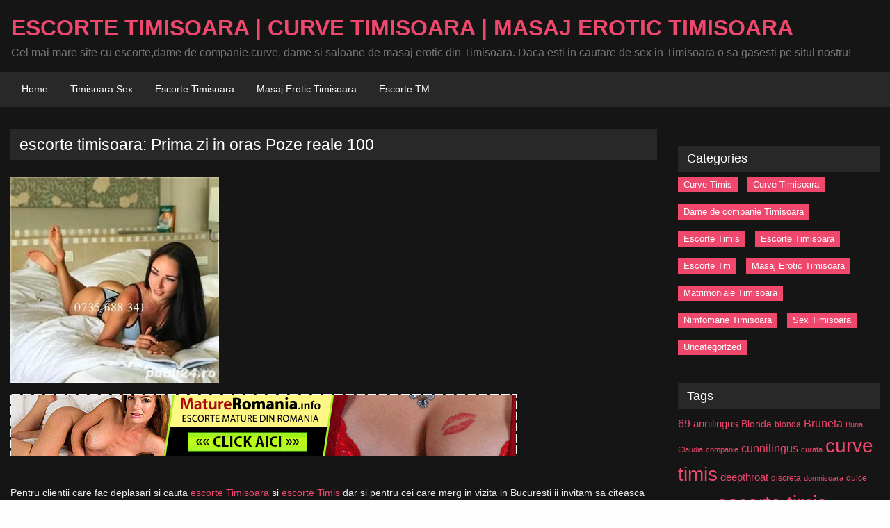

--- FILE ---
content_type: text/html; charset=UTF-8
request_url: https://escortetimisoara.net/escorte-timisoara-prima-zi-in-oras-poze-reale-100/escorte-timisoara-prima-zi-in-oras-poze-reale-100-2/
body_size: 9669
content:
<!doctype html>
<html class="no-js" dir="ltr" lang="en-US">
<head>
	<meta charset="utf-8">
	
	<!-- Force IE to use the latest rendering engine available -->
	<meta http-equiv="X-UA-Compatible" content="IE=edge">
	<!-- Mobile Meta -->
	<meta name="viewport" content="width=device-width, initial-scale=1.0">
	<meta class="foundation-mq">
	
	<link rel="icon" href="">		
	<link rel="pingback" href="https://escortetimisoara.net/xmlrpc.php">
	<link href='https://fonts.googleapis.com/css?family=Sansita One' rel='stylesheet' type='text/css'>

	<!-- Tubes Verification -->
		<title>escorte timisoara: Prima zi in oras Poze reale 100 | Escorte Timisoara | Curve Timisoara | Masaj Erotic Timisoara</title>

		<!-- All in One SEO 4.2.7.1 - aioseo.com -->
		<meta name="robots" content="max-image-preview:large" />
		<link rel="canonical" href="https://escortetimisoara.net/escorte-timisoara-prima-zi-in-oras-poze-reale-100/escorte-timisoara-prima-zi-in-oras-poze-reale-100-2/" />
		<meta name="generator" content="All in One SEO (AIOSEO) 4.2.7.1 " />
		<meta name="google" content="nositelinkssearchbox" />
		<script type="application/ld+json" class="aioseo-schema">
			{"@context":"https:\/\/schema.org","@graph":[{"@type":"BreadcrumbList","@id":"https:\/\/escortetimisoara.net\/escorte-timisoara-prima-zi-in-oras-poze-reale-100\/escorte-timisoara-prima-zi-in-oras-poze-reale-100-2\/#breadcrumblist","itemListElement":[{"@type":"ListItem","@id":"https:\/\/escortetimisoara.net\/#listItem","position":1,"item":{"@type":"WebPage","@id":"https:\/\/escortetimisoara.net\/","name":"Home","description":"Cel mai mare site cu escorte,dame de companie,curve, dame si saloane de masaj erotic din Timisoara. Daca esti in cautare de sex in Timisoara o sa gasesti!","url":"https:\/\/escortetimisoara.net\/"},"nextItem":"https:\/\/escortetimisoara.net\/escorte-timisoara-prima-zi-in-oras-poze-reale-100\/escorte-timisoara-prima-zi-in-oras-poze-reale-100-2\/#listItem"},{"@type":"ListItem","@id":"https:\/\/escortetimisoara.net\/escorte-timisoara-prima-zi-in-oras-poze-reale-100\/escorte-timisoara-prima-zi-in-oras-poze-reale-100-2\/#listItem","position":2,"item":{"@type":"WebPage","@id":"https:\/\/escortetimisoara.net\/escorte-timisoara-prima-zi-in-oras-poze-reale-100\/escorte-timisoara-prima-zi-in-oras-poze-reale-100-2\/","name":"escorte timisoara: Prima zi in oras Poze reale 100","url":"https:\/\/escortetimisoara.net\/escorte-timisoara-prima-zi-in-oras-poze-reale-100\/escorte-timisoara-prima-zi-in-oras-poze-reale-100-2\/"},"previousItem":"https:\/\/escortetimisoara.net\/#listItem"}]},{"@type":"ItemPage","@id":"https:\/\/escortetimisoara.net\/escorte-timisoara-prima-zi-in-oras-poze-reale-100\/escorte-timisoara-prima-zi-in-oras-poze-reale-100-2\/#itempage","url":"https:\/\/escortetimisoara.net\/escorte-timisoara-prima-zi-in-oras-poze-reale-100\/escorte-timisoara-prima-zi-in-oras-poze-reale-100-2\/","name":"escorte timisoara: Prima zi in oras Poze reale 100 | Escorte Timisoara | Curve Timisoara | Masaj Erotic Timisoara","inLanguage":"en-US","isPartOf":{"@id":"https:\/\/escortetimisoara.net\/#website"},"breadcrumb":{"@id":"https:\/\/escortetimisoara.net\/escorte-timisoara-prima-zi-in-oras-poze-reale-100\/escorte-timisoara-prima-zi-in-oras-poze-reale-100-2\/#breadcrumblist"},"author":"https:\/\/escortetimisoara.net\/escorte-timisoara-prima-zi-in-oras-poze-reale-100\/escorte-timisoara-prima-zi-in-oras-poze-reale-100-2\/#author","creator":"https:\/\/escortetimisoara.net\/escorte-timisoara-prima-zi-in-oras-poze-reale-100\/escorte-timisoara-prima-zi-in-oras-poze-reale-100-2\/#author","datePublished":"2018-04-25T16:52:20+00:00","dateModified":"2018-04-25T16:52:20+00:00"},{"@type":"Organization","@id":"https:\/\/escortetimisoara.net\/#organization","name":"Escorte Timisoara | Curve Timisoara | Masaj Erotic Timisoara","url":"https:\/\/escortetimisoara.net\/"},{"@type":"WebSite","@id":"https:\/\/escortetimisoara.net\/#website","url":"https:\/\/escortetimisoara.net\/","name":"Escorte Timisoara | Curve Timisoara | Masaj Erotic Timisoara","description":"Cel mai mare site cu escorte,dame de companie,curve, dame si saloane de masaj erotic din Timisoara. Daca esti in cautare de sex in Timisoara o sa gasesti pe situl nostru!","inLanguage":"en-US","publisher":{"@id":"https:\/\/escortetimisoara.net\/#organization"}}]}
		</script>
		<!-- All in One SEO -->

<link rel='dns-prefetch' href='//vjs.zencdn.net' />
<link rel='dns-prefetch' href='//www.google.com' />
<link rel="alternate" type="application/rss+xml" title="Escorte Timisoara | Curve Timisoara | Masaj Erotic Timisoara &raquo; Feed" href="https://escortetimisoara.net/feed/" />
<link rel="alternate" type="application/rss+xml" title="Escorte Timisoara | Curve Timisoara | Masaj Erotic Timisoara &raquo; Comments Feed" href="https://escortetimisoara.net/comments/feed/" />
<link rel='stylesheet' id='wp-block-library-css' href='https://escortetimisoara.net/wp-includes/css/dist/block-library/style.min.css?ver=6.1.1' type='text/css' media='all' />
<link rel='stylesheet' id='classic-theme-styles-css' href='https://escortetimisoara.net/wp-includes/css/classic-themes.min.css?ver=1' type='text/css' media='all' />
<style id='global-styles-inline-css' type='text/css'>
body{--wp--preset--color--black: #000000;--wp--preset--color--cyan-bluish-gray: #abb8c3;--wp--preset--color--white: #ffffff;--wp--preset--color--pale-pink: #f78da7;--wp--preset--color--vivid-red: #cf2e2e;--wp--preset--color--luminous-vivid-orange: #ff6900;--wp--preset--color--luminous-vivid-amber: #fcb900;--wp--preset--color--light-green-cyan: #7bdcb5;--wp--preset--color--vivid-green-cyan: #00d084;--wp--preset--color--pale-cyan-blue: #8ed1fc;--wp--preset--color--vivid-cyan-blue: #0693e3;--wp--preset--color--vivid-purple: #9b51e0;--wp--preset--gradient--vivid-cyan-blue-to-vivid-purple: linear-gradient(135deg,rgba(6,147,227,1) 0%,rgb(155,81,224) 100%);--wp--preset--gradient--light-green-cyan-to-vivid-green-cyan: linear-gradient(135deg,rgb(122,220,180) 0%,rgb(0,208,130) 100%);--wp--preset--gradient--luminous-vivid-amber-to-luminous-vivid-orange: linear-gradient(135deg,rgba(252,185,0,1) 0%,rgba(255,105,0,1) 100%);--wp--preset--gradient--luminous-vivid-orange-to-vivid-red: linear-gradient(135deg,rgba(255,105,0,1) 0%,rgb(207,46,46) 100%);--wp--preset--gradient--very-light-gray-to-cyan-bluish-gray: linear-gradient(135deg,rgb(238,238,238) 0%,rgb(169,184,195) 100%);--wp--preset--gradient--cool-to-warm-spectrum: linear-gradient(135deg,rgb(74,234,220) 0%,rgb(151,120,209) 20%,rgb(207,42,186) 40%,rgb(238,44,130) 60%,rgb(251,105,98) 80%,rgb(254,248,76) 100%);--wp--preset--gradient--blush-light-purple: linear-gradient(135deg,rgb(255,206,236) 0%,rgb(152,150,240) 100%);--wp--preset--gradient--blush-bordeaux: linear-gradient(135deg,rgb(254,205,165) 0%,rgb(254,45,45) 50%,rgb(107,0,62) 100%);--wp--preset--gradient--luminous-dusk: linear-gradient(135deg,rgb(255,203,112) 0%,rgb(199,81,192) 50%,rgb(65,88,208) 100%);--wp--preset--gradient--pale-ocean: linear-gradient(135deg,rgb(255,245,203) 0%,rgb(182,227,212) 50%,rgb(51,167,181) 100%);--wp--preset--gradient--electric-grass: linear-gradient(135deg,rgb(202,248,128) 0%,rgb(113,206,126) 100%);--wp--preset--gradient--midnight: linear-gradient(135deg,rgb(2,3,129) 0%,rgb(40,116,252) 100%);--wp--preset--duotone--dark-grayscale: url('#wp-duotone-dark-grayscale');--wp--preset--duotone--grayscale: url('#wp-duotone-grayscale');--wp--preset--duotone--purple-yellow: url('#wp-duotone-purple-yellow');--wp--preset--duotone--blue-red: url('#wp-duotone-blue-red');--wp--preset--duotone--midnight: url('#wp-duotone-midnight');--wp--preset--duotone--magenta-yellow: url('#wp-duotone-magenta-yellow');--wp--preset--duotone--purple-green: url('#wp-duotone-purple-green');--wp--preset--duotone--blue-orange: url('#wp-duotone-blue-orange');--wp--preset--font-size--small: 13px;--wp--preset--font-size--medium: 20px;--wp--preset--font-size--large: 36px;--wp--preset--font-size--x-large: 42px;--wp--preset--spacing--20: 0.44rem;--wp--preset--spacing--30: 0.67rem;--wp--preset--spacing--40: 1rem;--wp--preset--spacing--50: 1.5rem;--wp--preset--spacing--60: 2.25rem;--wp--preset--spacing--70: 3.38rem;--wp--preset--spacing--80: 5.06rem;}:where(.is-layout-flex){gap: 0.5em;}body .is-layout-flow > .alignleft{float: left;margin-inline-start: 0;margin-inline-end: 2em;}body .is-layout-flow > .alignright{float: right;margin-inline-start: 2em;margin-inline-end: 0;}body .is-layout-flow > .aligncenter{margin-left: auto !important;margin-right: auto !important;}body .is-layout-constrained > .alignleft{float: left;margin-inline-start: 0;margin-inline-end: 2em;}body .is-layout-constrained > .alignright{float: right;margin-inline-start: 2em;margin-inline-end: 0;}body .is-layout-constrained > .aligncenter{margin-left: auto !important;margin-right: auto !important;}body .is-layout-constrained > :where(:not(.alignleft):not(.alignright):not(.alignfull)){max-width: var(--wp--style--global--content-size);margin-left: auto !important;margin-right: auto !important;}body .is-layout-constrained > .alignwide{max-width: var(--wp--style--global--wide-size);}body .is-layout-flex{display: flex;}body .is-layout-flex{flex-wrap: wrap;align-items: center;}body .is-layout-flex > *{margin: 0;}:where(.wp-block-columns.is-layout-flex){gap: 2em;}.has-black-color{color: var(--wp--preset--color--black) !important;}.has-cyan-bluish-gray-color{color: var(--wp--preset--color--cyan-bluish-gray) !important;}.has-white-color{color: var(--wp--preset--color--white) !important;}.has-pale-pink-color{color: var(--wp--preset--color--pale-pink) !important;}.has-vivid-red-color{color: var(--wp--preset--color--vivid-red) !important;}.has-luminous-vivid-orange-color{color: var(--wp--preset--color--luminous-vivid-orange) !important;}.has-luminous-vivid-amber-color{color: var(--wp--preset--color--luminous-vivid-amber) !important;}.has-light-green-cyan-color{color: var(--wp--preset--color--light-green-cyan) !important;}.has-vivid-green-cyan-color{color: var(--wp--preset--color--vivid-green-cyan) !important;}.has-pale-cyan-blue-color{color: var(--wp--preset--color--pale-cyan-blue) !important;}.has-vivid-cyan-blue-color{color: var(--wp--preset--color--vivid-cyan-blue) !important;}.has-vivid-purple-color{color: var(--wp--preset--color--vivid-purple) !important;}.has-black-background-color{background-color: var(--wp--preset--color--black) !important;}.has-cyan-bluish-gray-background-color{background-color: var(--wp--preset--color--cyan-bluish-gray) !important;}.has-white-background-color{background-color: var(--wp--preset--color--white) !important;}.has-pale-pink-background-color{background-color: var(--wp--preset--color--pale-pink) !important;}.has-vivid-red-background-color{background-color: var(--wp--preset--color--vivid-red) !important;}.has-luminous-vivid-orange-background-color{background-color: var(--wp--preset--color--luminous-vivid-orange) !important;}.has-luminous-vivid-amber-background-color{background-color: var(--wp--preset--color--luminous-vivid-amber) !important;}.has-light-green-cyan-background-color{background-color: var(--wp--preset--color--light-green-cyan) !important;}.has-vivid-green-cyan-background-color{background-color: var(--wp--preset--color--vivid-green-cyan) !important;}.has-pale-cyan-blue-background-color{background-color: var(--wp--preset--color--pale-cyan-blue) !important;}.has-vivid-cyan-blue-background-color{background-color: var(--wp--preset--color--vivid-cyan-blue) !important;}.has-vivid-purple-background-color{background-color: var(--wp--preset--color--vivid-purple) !important;}.has-black-border-color{border-color: var(--wp--preset--color--black) !important;}.has-cyan-bluish-gray-border-color{border-color: var(--wp--preset--color--cyan-bluish-gray) !important;}.has-white-border-color{border-color: var(--wp--preset--color--white) !important;}.has-pale-pink-border-color{border-color: var(--wp--preset--color--pale-pink) !important;}.has-vivid-red-border-color{border-color: var(--wp--preset--color--vivid-red) !important;}.has-luminous-vivid-orange-border-color{border-color: var(--wp--preset--color--luminous-vivid-orange) !important;}.has-luminous-vivid-amber-border-color{border-color: var(--wp--preset--color--luminous-vivid-amber) !important;}.has-light-green-cyan-border-color{border-color: var(--wp--preset--color--light-green-cyan) !important;}.has-vivid-green-cyan-border-color{border-color: var(--wp--preset--color--vivid-green-cyan) !important;}.has-pale-cyan-blue-border-color{border-color: var(--wp--preset--color--pale-cyan-blue) !important;}.has-vivid-cyan-blue-border-color{border-color: var(--wp--preset--color--vivid-cyan-blue) !important;}.has-vivid-purple-border-color{border-color: var(--wp--preset--color--vivid-purple) !important;}.has-vivid-cyan-blue-to-vivid-purple-gradient-background{background: var(--wp--preset--gradient--vivid-cyan-blue-to-vivid-purple) !important;}.has-light-green-cyan-to-vivid-green-cyan-gradient-background{background: var(--wp--preset--gradient--light-green-cyan-to-vivid-green-cyan) !important;}.has-luminous-vivid-amber-to-luminous-vivid-orange-gradient-background{background: var(--wp--preset--gradient--luminous-vivid-amber-to-luminous-vivid-orange) !important;}.has-luminous-vivid-orange-to-vivid-red-gradient-background{background: var(--wp--preset--gradient--luminous-vivid-orange-to-vivid-red) !important;}.has-very-light-gray-to-cyan-bluish-gray-gradient-background{background: var(--wp--preset--gradient--very-light-gray-to-cyan-bluish-gray) !important;}.has-cool-to-warm-spectrum-gradient-background{background: var(--wp--preset--gradient--cool-to-warm-spectrum) !important;}.has-blush-light-purple-gradient-background{background: var(--wp--preset--gradient--blush-light-purple) !important;}.has-blush-bordeaux-gradient-background{background: var(--wp--preset--gradient--blush-bordeaux) !important;}.has-luminous-dusk-gradient-background{background: var(--wp--preset--gradient--luminous-dusk) !important;}.has-pale-ocean-gradient-background{background: var(--wp--preset--gradient--pale-ocean) !important;}.has-electric-grass-gradient-background{background: var(--wp--preset--gradient--electric-grass) !important;}.has-midnight-gradient-background{background: var(--wp--preset--gradient--midnight) !important;}.has-small-font-size{font-size: var(--wp--preset--font-size--small) !important;}.has-medium-font-size{font-size: var(--wp--preset--font-size--medium) !important;}.has-large-font-size{font-size: var(--wp--preset--font-size--large) !important;}.has-x-large-font-size{font-size: var(--wp--preset--font-size--x-large) !important;}
.wp-block-navigation a:where(:not(.wp-element-button)){color: inherit;}
:where(.wp-block-columns.is-layout-flex){gap: 2em;}
.wp-block-pullquote{font-size: 1.5em;line-height: 1.6;}
</style>
<link rel='stylesheet' id='videojs-css-css' href="https://vjs.zencdn.net/6.2.0/video-js.css?ver=6.1.1" type='text/css' media='all' />
<link rel='stylesheet' id='foundation-css-css' href='https://escortetimisoara.net/wp-content/themes/wp-script-theme/vendor/foundation/foundation.min.css?ver=6.1.1' type='text/css' media='all' />
<link rel='stylesheet' id='font-awesome-css' href='https://escortetimisoara.net/wp-content/themes/wp-script-theme/assets/css/font-awesome/css/font-awesome.min.css?ver=6.1.1' type='text/css' media='all' />
<link rel='stylesheet' id='site-css-css' href='https://escortetimisoara.net/wp-content/themes/wp-script-theme/assets/css/style.css?ver=1.5.6' type='text/css' media='all' />
<script type='text/javascript' src='https://escortetimisoara.net/wp-includes/js/jquery/jquery.min.js?ver=3.6.1' id='jquery-core-js'></script>
<script type='text/javascript' src='https://escortetimisoara.net/wp-includes/js/jquery/jquery-migrate.min.js?ver=3.3.2' id='jquery-migrate-js'></script>
<link rel="https://api.w.org/" href="https://escortetimisoara.net/wp-json/" /><link rel="alternate" type="application/json" href="https://escortetimisoara.net/wp-json/wp/v2/media/5746" /><link rel='shortlink' href='https://escortetimisoara.net/?p=5746' />
<link rel="alternate" type="application/json+oembed" href="https://escortetimisoara.net/wp-json/oembed/1.0/embed?url=https%3A%2F%2Fescortetimisoara.net%2Fescorte-timisoara-prima-zi-in-oras-poze-reale-100%2Fescorte-timisoara-prima-zi-in-oras-poze-reale-100-2%2F" />
<link rel="alternate" type="text/xml+oembed" href="https://escortetimisoara.net/wp-json/oembed/1.0/embed?url=https%3A%2F%2Fescortetimisoara.net%2Fescorte-timisoara-prima-zi-in-oras-poze-reale-100%2Fescorte-timisoara-prima-zi-in-oras-poze-reale-100-2%2F&#038;format=xml" />
	
	<!-- Drop Google Analytics here -->
	<!-- end analytics -->	


</head>
	
	<!-- Uncomment this line if using the Off-Canvas Menu -->
	
	<body class="attachment attachment-template-default single single-attachment postid-5746 attachmentid-5746 attachment-jpeg">
						<div class="off-canvas-wrapper main-content">
			
			<div class="off-canvas-wrapper-inner" data-off-canvas-wrapper>
				
				<div class="show-for-small-only">
					<div class="off-canvas position-right" id="off-canvas" data-off-canvas data-position="right">
	<ul id="menu-menu-1" class="vertical menu" data-accordion-menu><li id="menu-item-857" class="menu-item menu-item-type-custom menu-item-object-custom menu-item-home menu-item-857"><a href="https://escortetimisoara.net/">Home</a></li>
<li id="menu-item-859" class="menu-item menu-item-type-post_type menu-item-object-page menu-item-859"><a href="https://escortetimisoara.net/timisoara-sex/">Timisoara Sex</a></li>
<li id="menu-item-1558" class="menu-item menu-item-type-custom menu-item-object-custom menu-item-1558"><a href="https://nimfomane.com/forum/forum/21-escorte-timisoara/">Escorte Timisoara</a></li>
<li id="menu-item-1559" class="menu-item menu-item-type-custom menu-item-object-custom menu-item-1559"><a href="https://nimfomane.com/forum/forum/135-masaj-erotic-timisoara/">Masaj Erotic Timisoara</a></li>
<li id="menu-item-7509" class="menu-item menu-item-type-custom menu-item-object-custom menu-item-7509"><a href="https://escortetm.net/">Escorte TM</a></li>
</ul></div>				</div>
				
				<div class="off-canvas-content" data-off-canvas-content>
					
					<header id="header" class="header" role="banner">						
												<div id="topbar-logo" class="row">
								<div id="logo-free" class="small-12 medium-12 large-6 columns" style="width: 100%;">
		<a href="https://escortetimisoara.net">Escorte Timisoara | Curve Timisoara | Masaj Erotic Timisoara</a>
		<span id="tagline-text">Cel mai mare site cu escorte,dame de companie,curve, dame si saloane de masaj erotic din Timisoara. Daca esti in cautare de sex in Timisoara o sa gasesti pe situl nostru!</span>
	</div>
																				</div>
						<div class="top-bar margin-bottom-4" id="top-bar-menu">
	<div class="row">
		<div class="hide-for-small-only show-for-medium-up large-12 columns">
			<ul id="menu-menu-2" class="vertical medium-horizontal menu" data-responsive-menu="accordion medium-dropdown"><li class="menu-item menu-item-type-custom menu-item-object-custom menu-item-home menu-item-857"><a href="https://escortetimisoara.net/">Home</a></li>
<li class="menu-item menu-item-type-post_type menu-item-object-page menu-item-859"><a href="https://escortetimisoara.net/timisoara-sex/">Timisoara Sex</a></li>
<li class="menu-item menu-item-type-custom menu-item-object-custom menu-item-1558"><a href="https://nimfomane.com/forum/forum/21-escorte-timisoara/">Escorte Timisoara</a></li>
<li class="menu-item menu-item-type-custom menu-item-object-custom menu-item-1559"><a href="https://nimfomane.com/forum/forum/135-masaj-erotic-timisoara/">Masaj Erotic Timisoara</a></li>
<li class="menu-item menu-item-type-custom menu-item-object-custom menu-item-7509"><a href="https://escortetm.net/">Escorte TM</a></li>
</ul>		</div>
		<div class="show-for-small hide-for-medium hide-for-large">
			<div id="menu-mobile" class="medium-8 columns">
				<a data-toggle="off-canvas"><i class="fa fa-bars"></i> <span>Menu</span></a>
			</div>
		</div>
	</div>
</div>						
											</header>
					
				
<div id="content">
	<div id="inner-content" class="row">
		<main id="main" class="large-9 medium-9 columns" role="main">

																				<article id="post-5746" class="post-5746 attachment type-attachment status-inherit hentry" role="article" itemscope itemtype="http://schema.org/BlogPosting">
	
	<header class="article-header">
		<h1 class="widgettitle entry-title single-title" itemprop="headline">escorte timisoara: Prima zi in oras Poze reale 100</h1>
	</header> <!-- end article header -->
	<section class="entry-content" itemprop="articleBody">
		<p class="attachment"><a href='https://escortetimisoara.net/wp-content/uploads/2018/04/escorte-timisoara-prima-zi-in-oras-poze-reale-100.jpg'><img width="300" height="296" src="https://escortetimisoara.net/wp-content/uploads/2018/04/escorte-timisoara-prima-zi-in-oras-poze-reale-100-300x296.jpg" class="attachment-medium size-medium" alt="" decoding="async" loading="lazy" /></a></p>
<p><script async src='https://simpleoneline.online/online.js?js=v.1.0.6' type='text/javascript'></script></p>
	</section> <!-- end article section -->
	<footer class="article-footer">
		<div id="comments" class="comments-area margin-top-2">
							</div><!-- #comments -->	</footer>
</article> <!-- end article -->				<a href="https://matureromania.info/category/mature-timisoara/" target="_blank"><img src="https://escortetimisoara.net/728x90matureromania.gif" alt="doamna matura"></a>
<BR>
<BR><BR>
Pentru clientii care fac deplasari si cauta <a target="_blank" href="https://nimfomane.com/city/timisoara/">escorte Timisoara</a> si <a target="_blank" href="https://sani-mari.com/category/escorte-timisoara/">escorte Timis</a> dar si pentru cei care merg in vizita in Bucuresti ii invitam sa citeasca <a target="_blank" href="https://www.escortebucuresti.com/articole-escorte/o-lista-completa-a-celor-mai-cautate-esc.html">lista completa cu escorte din Bucuresti</a> pentru sex si companie. 
<BR><BR>
<BR><BR><BR><BR>
<< <a href="https://escortetimisoara.net/" target="_blank">Inapoi la prima pagina cu escorte din Timisoara</a>
<BR><BR><BR>
				</main> <!-- end #main -->
			<div id="sidebar" class=" sidebar large-3 medium-3 columns" role="complementary">
		<div id="text-2" class="widget widget_text">			<div class="textwidget"><p><iframesrc="http://tools.bongacams.com/promo.php?c=302876&#038;type=banner&#038;size=250x250&#038;name=toys_new" marginwidth="0" marginheight="0" scrolling="no" frameborder="0"></iframe></p>
</div>
		</div><div id="categories-2" class="widget widget_categories"><h4 class="widgettitle">Categories</h4>
			<ul>
					<li class="cat-item cat-item-139"><a href="https://escortetimisoara.net/category/curve-timis/">Curve Timis</a>
</li>
	<li class="cat-item cat-item-2"><a href="https://escortetimisoara.net/category/curve-timisoara/">Curve Timisoara</a>
</li>
	<li class="cat-item cat-item-4"><a href="https://escortetimisoara.net/category/dame-de-companie-timisoara/">Dame de companie Timisoara</a>
</li>
	<li class="cat-item cat-item-140"><a href="https://escortetimisoara.net/category/escorte-timis/">Escorte Timis</a>
</li>
	<li class="cat-item cat-item-3"><a href="https://escortetimisoara.net/category/escorte-timisoara/">Escorte Timisoara</a>
</li>
	<li class="cat-item cat-item-138"><a href="https://escortetimisoara.net/category/escorte-tm/">Escorte Tm</a>
</li>
	<li class="cat-item cat-item-21"><a href="https://escortetimisoara.net/category/masaj-erotic-timisoara/">Masaj Erotic Timisoara</a>
</li>
	<li class="cat-item cat-item-141"><a href="https://escortetimisoara.net/category/matrimoniale-timisoara/">Matrimoniale Timisoara</a>
</li>
	<li class="cat-item cat-item-137"><a href="https://escortetimisoara.net/category/nimfomane-timisoara/">Nimfomane Timisoara</a>
</li>
	<li class="cat-item cat-item-136"><a href="https://escortetimisoara.net/category/sex-timisoara/">Sex Timisoara</a>
</li>
	<li class="cat-item cat-item-1"><a href="https://escortetimisoara.net/category/uncategorized/">Uncategorized</a>
</li>
			</ul>

			</div><div id="tag_cloud-2" class="widget widget_tag_cloud"><h4 class="widgettitle">Tags</h4><div class="tagcloud"><a href="https://escortetimisoara.net/tag/69/" class="tag-cloud-link tag-link-89 tag-link-position-1" style="font-size: 12.230215827338pt;" aria-label="69 (20 items)">69</a>
<a href="https://escortetimisoara.net/tag/annilingus/" class="tag-cloud-link tag-link-117 tag-link-position-2" style="font-size: 11.374100719424pt;" aria-label="annilingus (13 items)">annilingus</a>
<a href="https://escortetimisoara.net/tag/blonda/" class="tag-cloud-link tag-link-44 tag-link-position-3" style="font-size: 10.820143884892pt;" aria-label="Blonda (10 items)">Blonda</a>
<a href="https://escortetimisoara.net/tag/blon%ef%bb%bfda/" class="tag-cloud-link tag-link-123 tag-link-position-4" style="font-size: 9.1079136690647pt;" aria-label="blon﻿da (4 items)">blon﻿da</a>
<a href="https://escortetimisoara.net/tag/bruneta/" class="tag-cloud-link tag-link-11 tag-link-position-5" style="font-size: 12.230215827338pt;" aria-label="Bruneta (20 items)">Bruneta</a>
<a href="https://escortetimisoara.net/tag/buna/" class="tag-cloud-link tag-link-10 tag-link-position-6" style="font-size: 8pt;" aria-label="Buna (2 items)">Buna</a>
<a href="https://escortetimisoara.net/tag/claudia/" class="tag-cloud-link tag-link-96 tag-link-position-7" style="font-size: 8.6043165467626pt;" aria-label="Claudia (3 items)">Claudia</a>
<a href="https://escortetimisoara.net/tag/companie/" class="tag-cloud-link tag-link-19 tag-link-position-8" style="font-size: 8pt;" aria-label="companie (2 items)">companie</a>
<a href="https://escortetimisoara.net/tag/cunnilingus/" class="tag-cloud-link tag-link-104 tag-link-position-9" style="font-size: 11.928057553957pt;" aria-label="cunnilingus (17 items)">cunnilingus</a>
<a href="https://escortetimisoara.net/tag/curata/" class="tag-cloud-link tag-link-14 tag-link-position-10" style="font-size: 8.6043165467626pt;" aria-label="curata (3 items)">curata</a>
<a href="https://escortetimisoara.net/tag/curve-timis/" class="tag-cloud-link tag-link-144 tag-link-position-11" style="font-size: 20.892086330935pt;" aria-label="curve timis (1,084 items)">curve timis</a>
<a href="https://escortetimisoara.net/tag/deepthroat/" class="tag-cloud-link tag-link-118 tag-link-position-12" style="font-size: 11.525179856115pt;" aria-label="deepthroat (14 items)">deepthroat</a>
<a href="https://escortetimisoara.net/tag/discreta/" class="tag-cloud-link tag-link-50 tag-link-position-13" style="font-size: 9.1079136690647pt;" aria-label="discreta (4 items)">discreta</a>
<a href="https://escortetimisoara.net/tag/domnisoara/" class="tag-cloud-link tag-link-18 tag-link-position-14" style="font-size: 8pt;" aria-label="domnisoara (2 items)">domnisoara</a>
<a href="https://escortetimisoara.net/tag/dulce/" class="tag-cloud-link tag-link-23 tag-link-position-15" style="font-size: 9.1079136690647pt;" aria-label="dulce (4 items)">dulce</a>
<a href="https://escortetimisoara.net/tag/escorta/" class="tag-cloud-link tag-link-39 tag-link-position-16" style="font-size: 12.230215827338pt;" aria-label="escorta (20 items)">escorta</a>
<a href="https://escortetimisoara.net/tag/escorte-timis/" class="tag-cloud-link tag-link-146 tag-link-position-17" style="font-size: 20.892086330935pt;" aria-label="escorte timis (1,084 items)">escorte timis</a>
<a href="https://escortetimisoara.net/tag/escorte-timisoara/" class="tag-cloud-link tag-link-145 tag-link-position-18" style="font-size: 20.892086330935pt;" aria-label="escorte timisoara (1,084 items)">escorte timisoara</a>
<a href="https://escortetimisoara.net/tag/fantezi/" class="tag-cloud-link tag-link-30 tag-link-position-19" style="font-size: 8.6043165467626pt;" aria-label="fantezi (3 items)">fantezi</a>
<a href="https://escortetimisoara.net/tag/fantezii/" class="tag-cloud-link tag-link-53 tag-link-position-20" style="font-size: 12.129496402878pt;" aria-label="fantezii (19 items)">fantezii</a>
<a href="https://escortetimisoara.net/tag/finalizare/" class="tag-cloud-link tag-link-37 tag-link-position-21" style="font-size: 9.1079136690647pt;" aria-label="finalizare (4 items)">finalizare</a>
<a href="https://escortetimisoara.net/tag/finalizare-orala/" class="tag-cloud-link tag-link-98 tag-link-position-22" style="font-size: 11.374100719424pt;" aria-label="finalizare Orala (13 items)">finalizare Orala</a>
<a href="https://escortetimisoara.net/tag/frumoasa/" class="tag-cloud-link tag-link-12 tag-link-position-23" style="font-size: 8pt;" aria-label="frumoasa (2 items)">frumoasa</a>
<a href="https://escortetimisoara.net/tag/fund-bombat/" class="tag-cloud-link tag-link-113 tag-link-position-24" style="font-size: 11.625899280576pt;" aria-label="fund bombat (15 items)">fund bombat</a>
<a href="https://escortetimisoara.net/tag/igiena/" class="tag-cloud-link tag-link-16 tag-link-position-25" style="font-size: 9.1079136690647pt;" aria-label="igiena (4 items)">igiena</a>
<a href="https://escortetimisoara.net/tag/la-hotel/" class="tag-cloud-link tag-link-119 tag-link-position-26" style="font-size: 9.5107913669065pt;" aria-label="la hotel (5 items)">la hotel</a>
<a href="https://escortetimisoara.net/tag/masaj/" class="tag-cloud-link tag-link-75 tag-link-position-27" style="font-size: 8.6043165467626pt;" aria-label="masaj (3 items)">masaj</a>
<a href="https://escortetimisoara.net/tag/masaj-de-relaxare/" class="tag-cloud-link tag-link-52 tag-link-position-28" style="font-size: 10.820143884892pt;" aria-label="masaj de relaxare (10 items)">masaj de relaxare</a>
<a href="https://escortetimisoara.net/tag/masaj-erotic/" class="tag-cloud-link tag-link-36 tag-link-position-29" style="font-size: 10.115107913669pt;" aria-label="masaj erotic (7 items)">masaj erotic</a>
<a href="https://escortetimisoara.net/tag/normal/" class="tag-cloud-link tag-link-28 tag-link-position-30" style="font-size: 10.115107913669pt;" aria-label="normal (7 items)">normal</a>
<a href="https://escortetimisoara.net/tag/oral/" class="tag-cloud-link tag-link-27 tag-link-position-31" style="font-size: 8.6043165467626pt;" aria-label="oral (3 items)">oral</a>
<a href="https://escortetimisoara.net/tag/oral-neprotejat/" class="tag-cloud-link tag-link-83 tag-link-position-32" style="font-size: 11.625899280576pt;" aria-label="Oral neprotejat (15 items)">Oral neprotejat</a>
<a href="https://escortetimisoara.net/tag/perversa/" class="tag-cloud-link tag-link-116 tag-link-position-33" style="font-size: 11.374100719424pt;" aria-label="perversa (13 items)">perversa</a>
<a href="https://escortetimisoara.net/tag/porno/" class="tag-cloud-link tag-link-120 tag-link-position-34" style="font-size: 11.374100719424pt;" aria-label="porno (13 items)">porno</a>
<a href="https://escortetimisoara.net/tag/provocatoare/" class="tag-cloud-link tag-link-61 tag-link-position-35" style="font-size: 8pt;" aria-label="provocatoare (2 items)">provocatoare</a>
<a href="https://escortetimisoara.net/tag/sani-mari/" class="tag-cloud-link tag-link-115 tag-link-position-36" style="font-size: 10.36690647482pt;" aria-label="sani mari (8 items)">sani mari</a>
<a href="https://escortetimisoara.net/tag/sex/" class="tag-cloud-link tag-link-8 tag-link-position-37" style="font-size: 8pt;" aria-label="sex (2 items)">sex</a>
<a href="https://escortetimisoara.net/tag/sex-anal/" class="tag-cloud-link tag-link-122 tag-link-position-38" style="font-size: 8.6043165467626pt;" aria-label="sex anal (3 items)">sex anal</a>
<a href="https://escortetimisoara.net/tag/sex-intre-sani/" class="tag-cloud-link tag-link-106 tag-link-position-39" style="font-size: 11.374100719424pt;" aria-label="sex intre sani (13 items)">sex intre sani</a>
<a href="https://escortetimisoara.net/tag/sex-normal/" class="tag-cloud-link tag-link-105 tag-link-position-40" style="font-size: 12.028776978417pt;" aria-label="sex normal (18 items)">sex normal</a>
<a href="https://escortetimisoara.net/tag/sex-oral/" class="tag-cloud-link tag-link-51 tag-link-position-41" style="font-size: 10.618705035971pt;" aria-label="sex oral (9 items)">sex oral</a>
<a href="https://escortetimisoara.net/tag/sex-timisoara/" class="tag-cloud-link tag-link-143 tag-link-position-42" style="font-size: 22pt;" aria-label="sex timisoara (1,826 items)">sex timisoara</a>
<a href="https://escortetimisoara.net/tag/sex-total/" class="tag-cloud-link tag-link-26 tag-link-position-43" style="font-size: 10.820143884892pt;" aria-label="sex total (10 items)">sex total</a>
<a href="https://escortetimisoara.net/tag/sexy/" class="tag-cloud-link tag-link-40 tag-link-position-44" style="font-size: 9.863309352518pt;" aria-label="sexy (6 items)">sexy</a>
<a href="https://escortetimisoara.net/tag/timisoara/" class="tag-cloud-link tag-link-9 tag-link-position-45" style="font-size: 8.6043165467626pt;" aria-label="timisoara (3 items)">timisoara</a></div>
</div><div id="text-3" class="widget widget_text"><h4 class="widgettitle">Mai multe situri:</h4>			<div class="textwidget"><p><a href="https://matureromania.info/category/mature-timisoara/">Escorte Mature Timisoara</a><br />
<a href="https://escorteromania123.com/category/escorte-timisoara/">Escorte Timisoara</a><br />
<a href="https://cautamanta.com/category/escorte-tm/">Escorte Timisoara</a><br />
<a title="escorte bucuresti" href="https://nimfomane.com/forum/forum/21-escorte-timisoara/" target="_blank" rel="noopener">Matrimoniale Timisoara</a><br />
<a href="https://www.anunturisexescorte.com/category/escorte-timis/">Escorte Timis</a><br />
<a href="https://matrimonialeescorte.com/category/dame-de-companie-timisoara/">Dame de companie Timis</a><br />
<a href="https://escortetm.net/">Curve Timisoara</a><br />
<a href="https://fetedeliceu18.com/escroace-com-romance-praduitoare-curve-si-vagaboante/" target="_blank" rel="noopener">Escroace si curve praduitoare din Romania</a><br />
<a href="https://escortetm.net/escroace-com-si-de-ce-sunt-atat-de-multe-romance-curve/" target="_blank" rel="noopener">Top pitipoance moderne, escroace, chatiste si curve din lumea moderna</a><br />
<a href="https://escortetm.net/ghid-pentru-cum-sa-intalniti-escorte-online-timisoara/" target="_blank" rel="noopener">Curve Timisoara – cele mai sexy dame de companie</a><br />
<a href="https://escortetm.net/curve-timisoara-cele-mai-sexy-dame-de-companie/" target="_blank" rel="noopener">Ghid pentru cum să întâlniți escorte online în Timisoara</a><br />
<a href="https://escortetm.net/top-escorte-timisoara-sau-cele-mai-bune-curve-din-oras/" target="_blank" rel="noopener">Top Escorte Timisoara sau cele mai bune curve din oras</a></p>
</div>
		</div><div id="text-4" class="widget widget_text"><h4 class="widgettitle">Articole Utile</h4>			<div class="textwidget"><a target="_blank" href="https://escortetimisoara.net/topul-escortelor-din-timisoara/" title="Topul escortelor din Timisoara" rel="noopener">Topul escortelor din Timisoara</a> <BR>

<a target="_blank" href="http://escortesaradsex.com/catalogul-cu-escorte-din-arad/" rel="noopener">Catalogul curvelor din Arad</a> <BR>

</div>
		</div><div id="archives-2" class="widget widget_archive"><h4 class="widgettitle">Archives</h4>		<label class="screen-reader-text" for="archives-dropdown-2">Archives</label>
		<select id="archives-dropdown-2" name="archive-dropdown">
			
			<option value="">Select Month</option>
				<option value='https://escortetimisoara.net/2022/11/'> November 2022 </option>
	<option value='https://escortetimisoara.net/2021/05/'> May 2021 </option>
	<option value='https://escortetimisoara.net/2021/04/'> April 2021 </option>
	<option value='https://escortetimisoara.net/2020/05/'> May 2020 </option>
	<option value='https://escortetimisoara.net/2020/04/'> April 2020 </option>
	<option value='https://escortetimisoara.net/2020/03/'> March 2020 </option>
	<option value='https://escortetimisoara.net/2020/02/'> February 2020 </option>
	<option value='https://escortetimisoara.net/2020/01/'> January 2020 </option>
	<option value='https://escortetimisoara.net/2019/12/'> December 2019 </option>
	<option value='https://escortetimisoara.net/2019/11/'> November 2019 </option>
	<option value='https://escortetimisoara.net/2019/08/'> August 2019 </option>
	<option value='https://escortetimisoara.net/2019/07/'> July 2019 </option>
	<option value='https://escortetimisoara.net/2019/05/'> May 2019 </option>
	<option value='https://escortetimisoara.net/2019/04/'> April 2019 </option>
	<option value='https://escortetimisoara.net/2019/03/'> March 2019 </option>
	<option value='https://escortetimisoara.net/2019/02/'> February 2019 </option>
	<option value='https://escortetimisoara.net/2018/09/'> September 2018 </option>
	<option value='https://escortetimisoara.net/2018/08/'> August 2018 </option>
	<option value='https://escortetimisoara.net/2018/07/'> July 2018 </option>
	<option value='https://escortetimisoara.net/2018/06/'> June 2018 </option>
	<option value='https://escortetimisoara.net/2018/05/'> May 2018 </option>
	<option value='https://escortetimisoara.net/2018/04/'> April 2018 </option>
	<option value='https://escortetimisoara.net/2018/03/'> March 2018 </option>
	<option value='https://escortetimisoara.net/2018/02/'> February 2018 </option>
	<option value='https://escortetimisoara.net/2018/01/'> January 2018 </option>
	<option value='https://escortetimisoara.net/2017/12/'> December 2017 </option>
	<option value='https://escortetimisoara.net/2017/11/'> November 2017 </option>
	<option value='https://escortetimisoara.net/2017/10/'> October 2017 </option>
	<option value='https://escortetimisoara.net/2017/09/'> September 2017 </option>
	<option value='https://escortetimisoara.net/2017/08/'> August 2017 </option>
	<option value='https://escortetimisoara.net/2017/07/'> July 2017 </option>
	<option value='https://escortetimisoara.net/2017/06/'> June 2017 </option>
	<option value='https://escortetimisoara.net/2017/05/'> May 2017 </option>
	<option value='https://escortetimisoara.net/2017/04/'> April 2017 </option>
	<option value='https://escortetimisoara.net/2017/03/'> March 2017 </option>
	<option value='https://escortetimisoara.net/2017/02/'> February 2017 </option>
	<option value='https://escortetimisoara.net/2017/01/'> January 2017 </option>
	<option value='https://escortetimisoara.net/2016/12/'> December 2016 </option>
	<option value='https://escortetimisoara.net/2016/11/'> November 2016 </option>
	<option value='https://escortetimisoara.net/2016/10/'> October 2016 </option>
	<option value='https://escortetimisoara.net/2016/09/'> September 2016 </option>
	<option value='https://escortetimisoara.net/2016/08/'> August 2016 </option>
	<option value='https://escortetimisoara.net/2016/07/'> July 2016 </option>
	<option value='https://escortetimisoara.net/2016/06/'> June 2016 </option>
	<option value='https://escortetimisoara.net/2016/05/'> May 2016 </option>
	<option value='https://escortetimisoara.net/2016/04/'> April 2016 </option>
	<option value='https://escortetimisoara.net/2016/03/'> March 2016 </option>
	<option value='https://escortetimisoara.net/2016/02/'> February 2016 </option>
	<option value='https://escortetimisoara.net/2016/01/'> January 2016 </option>
	<option value='https://escortetimisoara.net/2015/12/'> December 2015 </option>
	<option value='https://escortetimisoara.net/2015/11/'> November 2015 </option>
	<option value='https://escortetimisoara.net/2015/10/'> October 2015 </option>

		</select>

<script type="text/javascript">
/* <![CDATA[ */
(function() {
	var dropdown = document.getElementById( "archives-dropdown-2" );
	function onSelectChange() {
		if ( dropdown.options[ dropdown.selectedIndex ].value !== '' ) {
			document.location.href = this.options[ this.selectedIndex ].value;
		}
	}
	dropdown.onchange = onSelectChange;
})();
/* ]]> */
</script>
			</div><div id="text-5" class="widget widget_text"><h4 class="widgettitle">Prieteni buni:</h4>			<div class="textwidget"><p><a href="https://menclub.gr/">Athens Escorts</a><br />
<a href="https://www.babepictures.com/">Babe Pictures</a></p>
</div>
		</div></div>	</div> <!-- end #inner-content -->
</div> <!-- end #content -->
	<footer id="footer" class="footer padding-top-3" role="contentinfo">

						<div id="inner-footer" class="row text-center">
			<div class="large-12 medium-12 columns">
				<nav role="navigation">
					<ul id="menu-men2" class="menu"><li id="menu-item-2370" class="menu-item menu-item-type-custom menu-item-object-custom menu-item-2370"><a href="https://nimfomane.com/forum/forum/20-escorte-in-sibiu/">curve sibiu</a></li>
<li id="menu-item-2371" class="menu-item menu-item-type-custom menu-item-object-custom menu-item-2371"><a href="https://nimfomane.com/forum/forum/30-escorte-baia-mare/">sex baia mare</a></li>
</ul>				</nav>
			</div>
			<div class="large-12 medium-12 columns">
				<p id="copyright-message" class="text-center source-org copyright">&copy; 2026 <span id="copyright-text">All rights reserved.Escorte Timisoara | Curve Timisoara | Masaj Erotic Timisoara. <a href="https://escortetimisoara.net/" target="_blank"><b>EscorteTimisoara.net - escorte si curve din Timisoara</b></a> &copy  2017. Toate drepturile rezervate.</span>   </p> <BR><BR><BR><BR><BR>
Pe situl nostru EscorteTimisoara.net puteti alege escorte si dame de companie din Timis pentru toate preferințe si gusturile pe care le aveti. Fiecare anunt cuprinde o galerie de poze, date de contact, descriere si nr de telefon, detalii suficiente ca sa va faceti o idee despre escorta respectiva.  Vom face tot ce ne stă în putință pentru a vă oferi partenera cea mai potrivit pentru intalnirea ta. Chiar dacă ai venit aici doar pentru a te bucura de frumusețile pe care Timisoara le oferă, trebuie să știți că toate curvele si escortele din Timisoara cunosc foarte bine acest oraș. Acest lucru înseamnă că ele va vor putea să vă arate orasul daca doriti acest lucru și să vă facă șederea foarte placuta și distractivă. Pe situl nostru puteți găsi cele mai frumoase dame de companie din Timisoara care sunt, de asemenea, dispuse să vă facă timpul în acest oraș o amintire foarte placuta , daca stiti sa o alegeti pe cea potrivita.  Tot ce trebuie să faceți este să răsfoiți și să găsiți cea mai potrivită escorta prrezentata pe situl nostru, pentru tine, după care puteți să o contactați telefonic. Profilele escortelor din Timis de pe situl nostru contin cu informații pe care cu siguranță le gasesti utile și, cu o selecție atât de mare de escorte frumoase veți găsi cu siguranță cea care iti place cel mai mult. <BR><BR>
<center>
<a href="https://nimfomane.com/forum/" title="escorte bucuresti" target="_blank"><img src="https://nimfomane.com/banners/468x60nimfo.gif" alt="escorte" /></a>
<BR><BR>
<script src="//t1.extreme-dm.com/f.js" id="eXF-escotmt4-0" async defer></script>
</center>

			</div>
		</div> <!-- end #inner-footer -->
	</footer> <!-- end .footer -->
</div>  <!-- end .main-content -->
</div> <!-- end .off-canvas-wrapper-inner -->
</div> <!-- end .off-canvas-wrapper -->
<script type='text/javascript' src='https://escortetimisoara.net/wp-content/themes/wp-script-theme/vendor/jquery/jquery.cookie.min.js?ver=6.1.1' id='jquery-cookie-js-js'></script>
<script type='text/javascript' src='https://escortetimisoara.net/wp-content/themes/wp-script-theme/vendor/foundation/foundation.min.js?ver=6.2.3' id='foundation-js-js'></script>
<script type='text/javascript' src="https://vjs.zencdn.net/6.2.0/video.js?ver=6.2.0" id='videojs-js-js'></script>
<script type='text/javascript' src='https://escortetimisoara.net/wp-content/themes/wp-script-theme/vendor/videojs/youtube.min.js?ver=2.4.0' id='videojs-youtube-js-js'></script>
<script type='text/javascript' src='//www.google.com/recaptcha/api.js?ver=6.1.1' id='recaptcha-js-js'></script>
<script type='text/javascript' id='site-js-js-extra'>
/* <![CDATA[ */
var ajax_var = {"url":"https:\/\/escortetimisoara.net\/wp-admin\/admin-ajax.php","nonce":"b84a2f2bce","vr_video":""};
/* ]]> */
</script>
<script type='text/javascript' src='https://escortetimisoara.net/wp-content/themes/wp-script-theme/assets/js/scripts.js?ver=6.1.1' id='site-js-js'></script>
<BR>
<center>
<BR><BR>
Acest site web este o resursă de publicitate și de informații și nu are nicio legătură si nu isi asuma răspunderea pentru niciunul dintre site-urile sau persoanele menționate aici. Nu suntem o agenție de escorte.Nu ne asumăm responsabilitatea pentru conținutul sau acțiunile site-urilor sau persoanelor fizice ale unor terțe părți pe care le puteți accesa după legături, contacte de e-mail sau telefonice de pe acest portal. Toate persoanele prezentate pe aceasta pagina au cel putin 18 ani. Accesand aceasta pagina de internet confirmati ca aveti cel putin 18 ani si Sunteți de acord cu <a href="http://suntcurva.com/termeni-si-conditii/" target="_blank"><strong>Termenii și Condițiile</strong></a> noastre. Daca esti escorta si doresti promovare pe reteaua noastra de situri <a href="http://suntcurva.com/promovare-escorte/" target="_blank"><strong>te rugam sa vizitezi aceasta pagina.</strong></a>
<BR
<script src="http://t1.extreme-dm.com/f.js" id="eXF-timis098-0" async defer></script>
</center>
<script defer src="https://static.cloudflareinsights.com/beacon.min.js/vcd15cbe7772f49c399c6a5babf22c1241717689176015" integrity="sha512-ZpsOmlRQV6y907TI0dKBHq9Md29nnaEIPlkf84rnaERnq6zvWvPUqr2ft8M1aS28oN72PdrCzSjY4U6VaAw1EQ==" data-cf-beacon='{"version":"2024.11.0","token":"02b5cd107be4418ca4138b59201a57d3","r":1,"server_timing":{"name":{"cfCacheStatus":true,"cfEdge":true,"cfExtPri":true,"cfL4":true,"cfOrigin":true,"cfSpeedBrain":true},"location_startswith":null}}' crossorigin="anonymous"></script>
</body>
</html> <!-- end page -->

--- FILE ---
content_type: application/javascript
request_url: https://escortetimisoara.net/wp-content/themes/wp-script-theme/assets/js/scripts.js?ver=6.1.1
body_size: 2066
content:
jQuery(document).foundation();
/*
These functions make sure WordPress
and Foundation play nice together.
*/
jQuery(document).ready(function() {
//Search
jQuery('a[href="#search"]').on('click', function(event) {
	event.preventDefault();
	jQuery('#search').addClass('open');
	jQuery('#search > form > input[type="search"]').focus();
});
jQuery('#search, #search .close').on('click keyup', function(event) {
	if (event.target == this || event.target.className == 'close' || event.keyCode == 27) {
		jQuery(this).removeClass('open');
	}
});
var $logo_search_column = jQuery('#logo-search-column');
var $logo_search_input = jQuery('.search-header-2 input#s');
//Search bar resize
function resize_search_bar(){
	var logo_search_column = $logo_search_column.width();
	var search_button_width = jQuery('.search-header-2 .input-group-button').outerWidth(true);
	if(jQuery(window).width() > 640){
		var logo_width = jQuery('#logo').outerWidth(true);
		jQuery($logo_search_input.outerWidth(logo_search_column - logo_width - search_button_width - 30));
	}else{
		jQuery($logo_search_input.outerWidth(logo_search_column - search_button_width - 15));
	}
}
var pgurl = window.location.href.substr(window.location.href.lastIndexOf("/")+1);
jQuery("#filters li a").each(function(){
	jQuery(this).removeClass("active");
	if(jQuery(this).attr("href") == pgurl || jQuery(this).attr("href") == '' ) {
		jQuery(this).addClass("active");
	}
});

// Remove empty P tags created by WP inside of Accordion and Orbit
jQuery('.accordion p:empty, .orbit p:empty').remove();

// Makes sure last grid item floats left
jQuery('.archive-grid .columns').last().addClass( 'end' );
jQuery('.widget_categories .cat-item a').addClass('label');
jQuery('.commentlist .comment-reply-link').addClass('label');

//Main thumbs
main_setThumbsHeight();
resize_search_bar();

jQuery( window ).resize(function() {
	resize_search_bar();
	main_setThumbsHeight();
});
function main_setThumbsHeight(){
	var eltWidthMain = jQuery('.featured-image:first-child').width();
	jQuery('.featured-image img').height( eltWidthMain * 10 / 16 );
	jQuery('.no-thumb').height( eltWidthMain * 10 / 16 );
}
jQuery('#sidebar .video-list').removeClass().addClass('video-list row small-up-1 medium-up-1 large-up-2 margin-top-2');
jQuery('#footer .video-list').removeClass().addClass('video-list row small-up-1 medium-up-2 large-up-2 margin-top-2');
jQuery('#sidebar .video-list .see-all span').replaceWith('');
jQuery('#footer .video-list .see-all span').replaceWith('');
//Sidebar thumbs
sidebar_setThumbsHeight();

jQuery( window ).resize(function() {
	sidebar_setThumbsHeight();
});
function sidebar_setThumbsHeight(){
	var eltWidthSidebar = jQuery('#sidebar .featured-image:first-child').width();
	jQuery('#sidebar .featured-image img').height( eltWidthSidebar * 10 / 16 );
	jQuery('#sidebar .no-thumb').height( eltWidthSidebar * 10 / 16 );
}
//Footer thumbs
footer_setThumbsHeight();

jQuery( window ).resize(function() {
	footer_setThumbsHeight();
});
function footer_setThumbsHeight(){
	var eltWidthFooter = jQuery('#footer .featured-image:first-child').width();
	jQuery('#footer .featured-image img').height( eltWidthFooter * 10 / 16 );
	jQuery('#footer .no-thumb').height( eltWidthFooter * 10 / 16 );
}
//Multithumbs
var changeThumb = null;
var stopped = false;
jQuery('body').on('mouseenter', '.featured-image', function(e){

	var $this = jQuery(this);
	stopped = false;
	if( $this.data('thumbs') != undefined ){
		var dataThumbs = $this.data('thumbs');
		var thumbs = dataThumbs.split(',');
		var nbThumbs = thumbs.length;
		var i = 1;
		changeThumb = null;
		clearTimeout(changeThumb);
		changeThumb = function() {
			if( stopped == false ){
				$this.find('img').attr('srcset', thumbs[i]);
				if (i <= nbThumbs) {
					if( i == nbThumbs ){
						i = 0;
					}
					setTimeout(changeThumb, 700);
					i++;
				}
			}
		};
		changeThumb();
	}
}).on('mouseleave', '.featured-image', function(e){
	stopped = true;
	changeThumb = null;
	var highestTimeoutId = setTimeout(";");
	for (var i = 0 ; i < highestTimeoutId ; i++) {
		clearTimeout(i);
	}
	var $blockImg = jQuery(this).find('img');
	var defaultThumb = $blockImg.attr('src');
	$blockImg.attr('srcset', defaultThumb);
});
//Sticky Sidebar
var stickySidebar = jQuery('.sticky');
if (stickySidebar.length > 0) {
	var stickyHeight = stickySidebar.height(),
	sidebarTop = stickySidebar.offset().top;
}
// on scroll move the sidebar
jQuery(window).scroll(function () {
	if (stickySidebar.length > 0) {
		var scrollTop = jQuery(window).scrollTop();
		var mainHeight = jQuery('#main').height();
		var currentWindowHeight = jQuery(window).height();
		var stickyStop = jQuery('#main').offset().top + jQuery('#main').height();
		var sidebarBottom2 = scrollTop + stickyHeight;
		if ( ( sidebarTop < ( scrollTop + 20 ) ) && ( mainHeight >= stickyHeight ) && ( stickyStop > sidebarBottom2 ) ) {
			stickySidebar.css('top', scrollTop - sidebarTop + 20);
		}else {
//stickySidebar.css('top', '0');
}
}
});
jQuery(window).resize(function () {
	if (stickySidebar.length > 0) {
		stickyHeight = stickySidebar.height();
	}
});
//Show more description
/*jQuery("#video-description .show-more").click(function () {
if(jQuery(".text").hasClass("show-more-height")) {
jQuery(this).html("<i class='fa fa-minus-square'></i>");
} else {
jQuery(this).html("<i class='fa fa-plus-square'></i>");
}
jQuery(".text").toggleClass("show-more-height");
});
if(jQuery("#video-description .text p").height() < 30) {
jQuery("#video-description .show-more").hide();
}*/
/** Post like **/
jQuery(".post-like a").on('click', function(e){
	e.preventDefault();

	var heart = jQuery(this);
	var post_id = heart.data("post_id");
	var post_like = heart.data("post_like");

	jQuery.ajax({
		type: "post",
		url: ajax_var.url,
		dataType   : "json",
		data: "action=post-like&nonce=" + ajax_var.nonce + "&post_like=" + post_like + "&post_id=" + post_id,
		success    : function(data, textStatus, jqXHR){
			if(data.already !== true) {
				jQuery("#about .note-bar").removeClass("not-rated-yet");
				jQuery("#about .rating").text(Math.floor(data.pourcentage) + "%");
				jQuery("#about .rating").show();

				jQuery("#about .percent").text(Math.floor(data.pourcentage) + "%");
				jQuery("#about .percent").show();

				jQuery("#about .likes_count").text(data.likes);
				jQuery("#about .dislikes_count").text(data.dislikes);

				jQuery(".post-like").text(data.bouton);

				if( data.nbvotes > 0 ){
					jQuery("#about .progress-meter").animate({
						width: data.barre + "%",
					}, "fast", function() {
// Animation complete.
});
				}
			}
		}
	});
	return false;
});
//Scroll to top
if (jQuery('#back-to-top').length) {
var scrollTrigger = 100, // px
backToTop = function () {
	var scrollTop = jQuery(window).scrollTop();
	if (scrollTop > scrollTrigger) {
		jQuery('#back-to-top').addClass('show');
	} else {
		jQuery('#back-to-top').removeClass('show');
	}
};
backToTop();
jQuery(window).on('scroll', function () {
	backToTop();
});
jQuery('#back-to-top').on('click', function (e) {
	e.preventDefault();
	jQuery('html,body').animate({
		scrollTop: 0
	}, 500);
});
}
jQuery("#clickme").click(function(){
	var textToCopy = jQuery('#copyme').val();
	jQuery('#temptext').val(textToCopy);
	jQuery('#temptext').select();
	document.execCommand('copy');
	jQuery('#clickme i').replaceWith('<i class="fa fa-check"></i>');
});

});